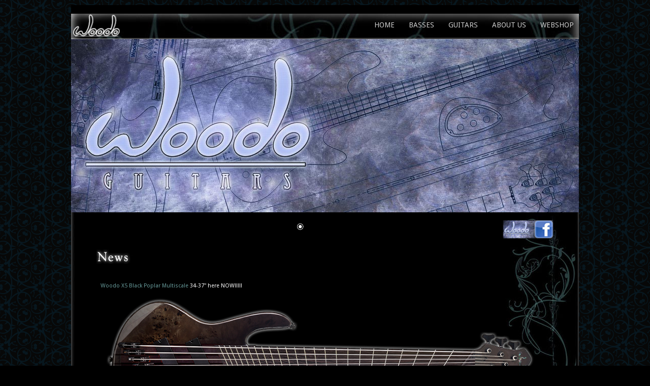

--- FILE ---
content_type: text/html
request_url: http://woodoguitars.se/
body_size: 2784
content:
<!DOCTYPE html>
<html>
<head>

<meta http-equiv="Content-Type" content="text/html; charset=utf-8" />
<meta property="og:title" content="Woodo Guitars" />
<meta property="og:type" content="product" />
<meta property="og:url" content="http://www.woodoguitars.se" />
<meta property="og:image" content="http://www.woodoguitars.se/images/Guitar%20Stand%2001.jpg" />
<meta property="og:site_name" content="http://www.woodoguitars.se" />
<meta property="fb:admins" content="100001831010745" />

<link rel="shortcut icon" href="/favicon.ico" >

	<meta name="description" content="Woodo Guitars" />
	<meta name="keywords" content="Woodo Guitars, Woodo, Bass, Guitar" />
	<meta name="author" content="Woodo Guitars" />
	<link href='http://fonts.googleapis.com/css?family=Yanone+Kaffeesatz|Droid+Sans' rel='stylesheet' type='text/css' />
	<link rel="stylesheet" type="text/css" media="all" href="js/index.css" />
	<script type="text/javascript" src="js/jquery-1.7.1.min.js"></script>
	<script type="text/javascript" src="js/jquery.nivo.slider.js"></script>
	<title>Woodo Guitars</title>
<style type="text/css">
<!--
body {
	background-color: #000000;
	background-image: url(images/Woodo%20BG%20Gotic.png);
}
.style1 {
	color: #FFFFFF
}
.style2 {font-size: 200%}
.style19 {font-size: 12px}
body,td,th {
	font-family: "Droid Sans", Tahoma, Arial, sans-serif;
}
a:link {
color: #669999
}
.style45 {	font-size: 12px;
	font-weight: bold;
}
.style50 {color: #990000}
.style49 {font-size: 11px; font-weight: bold; }
.style39 {color: #990033}
.style16 {
	color: #FFFFFF;
	text-align: left;
}
.style44 {font-size: 10px; }
.style43 {	font-size: 10px;
	font-weight: bold;
}
.style46 {color: #CC0033}
.style26 {color: #FF0000}
.style32 {color: #CC0000}
.style40 {color: #CC0000; font-weight: bold;}
#wrapper960 #content #Layer7 table {
	font-size: 11px;
}
#wrapper960 #content #Layer7 table tr td strong strong {
	font-size: 11px;
}
h1,h2,h3,h4,h5,h6 {
	font-family: "Yanone Kaffeesatz";
}
a:visited {
	color: #666666;
}
-->
</style>
<script src="Scripts/AC_RunActiveContent.js" type="text/javascript"></script>
</head>

<body>
<div id="wrapper960" class="clearfix">
	<div id="toplinks">
		<ul class="toplinks_links">
			<li></li>
		  <li></li>
		  <li></li>
		  <li></li>
	  </ul>
	</div>

	<div id="header" class="clearfix shadow">
<div id="sitetitle" class="clearfix">
			<h1><img src="images/Logo text black small copy.gif" width="100" height="45"></h1>
	  </div>

<div id="nav" class="clearfix">
			<ul>
			    <li><a href="index.html">HOME</a></li>
   			  <li><a href="basses.html">BASSES</a></li>
                <li><a href="guitars.html">GUITARS</a></li>
                <li><a href="about.html">ABOUT US</a></li>
               <li><a href="http://www.woodoguitars.se/webshop" target="_blank">WEBSHOP</a></li>
		  </ul>
	  </div>
  </div>

<div class="slider-wrapper">
		<div id="slider" class="nivoSlider">
			<img src="images/art 01.jpg" width="1000" height="341" />
</div>
  </div>

	<div id="content" class="clearfix shadow">
		<DIV id="Layer7">
          <div id="apDiv56">
            <iframe src="//www.facebook.com/plugins/like.php?href=http%3A%2F%2Fwww.woodoguitars.se&amp;send=false&amp;layout=standard&amp;width=300&amp;show_faces=false&amp;action=like&amp;colorscheme=dark&amp;font&amp;height=35&amp;appId=396795517054246" scrolling="no" frameborder="1" style="border:none; overflow:hidden; width:300px; height:35px;" allowTransparency="true"></iframe>
            <a href="https://www.facebook.com/woodoguitar/" target="_blank"><img src="images/Face.jpg" alt="Woodo Facebook" width="100" height="37" align="right"></a>
          </div>
          <p class="style1 style2">&nbsp;</p>
          <p class="style1 style2"><img src="images/Title Text News Black.jpg" alt="News" width="451" height="30" border="0"></p>
          <p class="style1 style2">&nbsp;</p>
<table width="1007" border="0" cellspacing="8">
        <tr> </tr>
            <tr>
              <td><a href="products/Woodo X5 Black Poplar MS/Product.html">Woodo X5 Black Poplar Multiscale </a>34-37&quot; here NOW!!!!!</td>
            </tr>
            <tr>
              <td><a href="products/Woodo X5 Black Poplar MS/Product.html"><img src="images/Woodo X5 Black Ash MS 01 BLK HW BANNER liten.png" width="869" height="369" alt="Woodo X5 Ms"></a></td>
            </tr>
            <tr>
              <td width="989"> Woodo MB series gets a big brother! The 5-str <a href="products/Woodo MB5 White Alder/Product.html">Woodo MB5 White Alder</a> combines best features of tradional and modern design!</td>
            </tr>
            <tr>
              <td><img src="images/MB5W banner.png" width="839" height="419" alt="Woodo MB5 White Alder"></td>
            </tr>
            <tr>
              <td> Launching Woodo MB Series!!! Traditional design with modern touch! Here the gorgeous <a href="products/Woodo MB4 Black Alder/Product.html">Woodo MB4 Black Alder</a></td>
            </tr>
            <tr>
              <td><a href="products/Woodo MB4 Black Alder/Product.html"><img src="images/MB4B banner.png" width="791" height="395" alt="MB4 Banner"></a></td>
            </tr>
            <tr>
              <td>Djent week with featured discount on <a href="products/Woodo GS3 Black Alder 8-Str Dlx/Product.html">Woodo GS3 Black Alder 8-Str Deluxe</a>!!! </td>
            </tr>
            <tr>
              <td><a href="products/Woodo GS3 Black Alder 8-Str Dlx/Product.html"><img src="images/Woodo GS3-8 Deluxe Banner.png" width="864" height="366" alt="Woodo GS3 Black Alder 8-str DLX"></a></td>
            </tr>
            <tr>
              <td><a href="products/Woodo B10 Ebony SC/Product.html">Woodo B10 Ebony Single Cut</a>. A 10-Str extended range bass for the extreme bass player!</td>
            </tr>
            <tr>
              <td><a href="products/Woodo B10 Ebony SC/Product.html"><img src="images/Woodo B10 Banner.png" width="881" height="373" alt="Woodo B10 Ebony Single Cut"></a></td>
            </tr>
            <tr>
              <td> New <a href="products/Woodo GS3 Black Alder 6-Str/Product.html">Woodo GS3 Black Alder 6-Str</a>! Fast. Light, Resonant! Absolutely Superior!!!</td>
            </tr>
            <tr>
              <td><a href="products/Woodo GS3 Black Alder 6-Str/Product.html"><img src="images/GS3 6-str banner.png" width="885" height="442" alt="Woodo GS3 Black Alder 6-Str"></a></td>
            </tr>
            <tr>
              <td> New video : Woodo X6 Black Ash Deluxe with Lundgren Custom X6 pickups!</td>
            </tr>
            <tr>
              <td> New <a href="products/Woodo GS3 Black Alder 8-Str Dlx/Product.html">Woodo GS3 Black Alder 8-Str Deluxe</a> with Seymour Duncan Nazgul &amp; Sentient 8 pickups!</td>
            </tr>
            <tr>
              <td><a href="products/Woodo GS3 Black Alder 8-Str Dlx/Product.html"><img src="images/Woodo GS3-8 Deluxe Banner.png" width="886" height="375" alt="Woodo GS3 8_str Deluxe"></a></td>
            </tr>
            <tr>
              <td>New <a href="products/Woodo X6 Black Ash DLX/Product.html">Woodo X6 Black Ash Deluxe</a> med Lundgren Custom Single Coil Pickups!!!</td>
            </tr>
            <tr>
              <td><a href="products/Woodo X6 Black Ash DLX/Product.html"><img src="images/Woodo X6 DLX Banner.png" width="883" height="374" alt="Woodo X6 Deluxe"></a></td>
            </tr>
            <tr>
              <td>New 8-Sring Woodo Guitar :<a href="products/Woodo GS3 Black Alder 8-Str/Product.html"> Woodo GS3 Black Alder 8-Str Standard!!!</a></td>
            </tr>
            <tr>
              <td><a href="products/Woodo GS3 Black Alder 8-Str/Product.html"><img src="images/Woodo GS3-8 Std Banner.png" width="817" height="346" alt="Woodo GS3 Black Alder 8-Str"></a></td>
            </tr>
            <tr>
              <td> New 7-str Woodo gutiar : <a href="products/Woodo GS3 Black Alder 7-Str Dlx/Product.html">Woodo GS3 Black Alder 7-Str Deluxe</a> with Bare Knuckle Juggernaut pickups!</td>
            </tr>
            <tr>
              <td><a href="products/Woodo GS3 Black Alder 7-Str Dlx/Product.html"><img src="images/Woodo GS3 DLX Bare Knuckle.png" width="875" height="437" alt="GS3 DLX"></a></td>
            </tr>
            <tr>
              <td> New 7-str Woodo gutiar : <a href="products/Woodo GS3 Black Alder 7-Str/Product.html">Woodo GS3 Black Alder 7-Str</a>!</td>
            </tr>
            <tr>
              <td><a href="products/Woodo GS3 Black Alder 7-Str/Product.html"><img src="products/Woodo GS3 Black Alder 7-Str/01.jpg" width="816" height="408" alt="Woodo GS3 Black Alder 7-str"></a></td>
            </tr>
            <tr>
              <td> New <a href="basses.html">Woodo X series</a>. Check out now!!!</td>
            </tr>
            <tr>
              <td><a href="basses.html"><img src="images/Woodo X Series Banner.png" width="830" height="351" alt="Woodo X Series"></a></td>
            </tr>
            <tr>
              <td> New endorser!!! <a href="artists.html">Kristoffer Folin</a>.</td>
            </tr>
            <tr>
              <td><a href="artists.html"><img src="images/Follebanner.png" width="845" height="285" border="0"></a></td>
            </tr>
            <tr>
              <td> D'Addario Strings available now in the <a href="http://www.woodoguitars.se/webshop/" target="_blank">Woodo Shop</a>!</td>
            </tr>
            <tr>
              <td><a href="artists.html"><img src="images/MarcusDBA.png" alt="Marcus Wesslen Dead by April" width="818" height="346" border="0"></a></td>
            </tr>
            <tr>
              <td><div align="center"><span class="style16">Steelattack goes Woodo</span></div></td>
            </tr>
            <tr>
              <td>&nbsp;</td>
            </tr>
          </table>
	      <p>&nbsp;</p>
	      <p class="style1">&nbsp;</p>
	  </DIV>
	  <h2>&nbsp;</h2>
  </div>

<div id="footer" class="shadow">
		<p>&copy;  Woodo Guitars</p>
  </div>
</div>

<script type="text/javascript">
	$(window).load(function() {
		$('#slider').nivoSlider();
	});
</script>
</body>
</html>

--- FILE ---
content_type: text/css
request_url: http://woodoguitars.se/js/index.css
body_size: 2263
content:
/*
Original design: Inland v1.1 - May 21th, 2012) - A free xhtml/css website template by Andreas Viklund.
For more information, see http://andreasviklund.com/templates/inland/
Includes:
jQuery v1.7.1 from http://jquery.org/
Nivo Slider v2.7.1 by Gilbert Pellegrom - http://nivo.dev7studios.com/
*/

*{
	font: inherit;
	font-size: 100%;
	margin: 0;
	padding: 0;
/*vertical-align: baseline;*/
	color: #FFFFFF;
}

/* HTML elements */
body{
	background-color:#000000;
	color:#FFFFFF;
	font-family:'Droid Sans',Tahoma,Arial,sans-serif;
	font-size:11px;
	line-height:1.6em;
}
a{
	color:#a54569;
	text-decoration:none;
}
a:hover{
	color: #D6D6D6;
	text-decoration: none;
}
a img{}
h1,h2,h3,h4{clear:left;color:#5c5a5a;font-weight:400;margin:0.7em 0;font-family:'Yanone Kaffeesatz';}
h1{font-size:2.6em;}
h2{
	font-size:2.4em;
}
h3{font-size:1.9em;}
p,ul{
	margin: 0 0 0px 0;
	text-align: left;
}
i,em {font-style:italic;}
b,strong {
	font-weight: 700;
	text-align: center;
}

/* Main wrappers */
#wrapper1240{
	background-color:#000000;
	margin:20px auto;
	width:1240px;
}
#wrapper960{
	background-color:#000000;
	margin:10px auto;
	width:1000px;
}
#wrapper760{
	background-color:#000000;
	margin:10px auto;
	width:760px;
}
#wrapper600{
	background-color:#000000;
	margin:0 auto;
	width:600px;
}
#wrapperfluid{
	background-color:#000000;
	margin:0 auto;
	max-width:1260px;
}

/* Layout IDs */
#header{
	position:relative;
	background-image: url(../images/BGTop.jpg);
}
#sitetitle{
	float:left;
	margin:0px 0 5px 0px;
}
#sitetitle h1 {
	font-size:40px;
	color:#FFFFFF;
	margin:0;
	padding:0;
}
#header-image{height:50px;margin:0;padding:0;}
#content{
	padding:15px 50px;
	background-color:#000000;
	background-image:url(../images/background-2.jpg)
}
#extended{
	padding:15px 30px;
	background-color:#000000;
}
#extended a{text-decoration:underline;}

/* Top links menu */
#toplinks{
	background-color:#0000000;

	padding:0 10px;
}
#toplinks ul{list-style:none;margin:0;text-align:left;}
#toplinks ul li{
	display:inline-block;
	font-size:11px;
	margin:5px 0 5px 5px;
	background-color: #000000;
	font-family: Verdana, Arial, Helvetica, sans-serif;
	color: #FFFFFF;
}
#toplinks ul li a{
	color:#CCCCCC;
}
#toplinks ul li a:hover{
	color:#FFFFFF;
	text-decoration:none;
}

/* Main navigation menu */
#nav{
	float:right;
	font-family:'Droid Sans',Verdana,Tahoma,sans-serif;
	text-align:center;
}
#nav ul{
	list-style:none;
	margin:10px 10px 10px 10px;
}
#nav ul li{
	background:none!important;
	display:inline-block;
	text-align:left;
	height:auto;
	line-height:25px;
	margin-bottom:0;
	margin-left:25px;
	position:relative;
}
#nav ul li a{
	color:#CCCCCC;
	display:block;
	font-size:14px;
	padding-top:0;
	text-transform:uppercase;
}
#nav ul li a:hover{
	color: #FFFFFF;
}
#nav ul li a.current{color:#000;}

/* Columns */
#sidebar{width:33.3%;}
#main{width:66.6%;}
#trio1{float:left;width:33.3%;}
#trio2{float:left;width:33.3%;}
#trio3{float:right;width:33.3%;}
.inner{margin:5px 30px;}
#trio1 .inner{margin-left:0;}
#trio2 .inner{margin:0;}
#trio3 .inner{margin-right:0;}
.left .inner{margin-left:0;}
.right .inner{margin-right:0;}

/* Footer */
#footer{
	clear:both;
	background-color:#000000;
}
#footer p{
	color:#777;
	font-size:12px;
	margin:0;
	padding:15px 30px;
	text-align:center;
	background-color: #000000;
	background-image: url(../images/BGFooter.jpg);
}
#footer a{color:#777;}
#footer a:hover{
	color:#FFFFFF;
}

/* Image alignment */
img.alignleft,img.aligncenter,img.alignright{background:#000000;padding:4px;margin-bottom:10px;}
.alignleft{float:left;margin-right:30px;}
.alignright{float:right;margin-left:30px;}
.aligncenter{text-align:center;display:block;clear:both;margin:5px auto;}

/* Additional classes */
.shadow{
}
.clear{clear:both;}
.left{float:left;}
.right{float:right;}

/* Clearing fix */
.clearfix:after{clear:both;content:".";display:block;height:0;visibility:hidden;}
* html .clearfix{height:1%;}
*:first-child+html .clearfix{min-height:1%;}

/* Alternate color scheme, add class="altcolors" to the body tag to apply */
.altcolors{background-color:#e6e8e8;}
.altcolors #wrapper600, .altcolors #wrapper760, .altcolors #wrapper960, .altcolors #wrapper1240, .altcolors #wrapperfluid {box-shadow: 0px 0px 28px #888;}
.altcolors #toplinks, .altcolors #footer{background-color:#eaecec;}
.altcolors #content{background-color:#f2f4f4;}

/*
 jQuery Nivo Slider v2.7.1
 http://nivo.dev7studios.com
 Copyright 2011, Gilbert Pellegrom
 Free to use and abuse under the MIT license.
 http://www.opensource.org/licenses/mit-license.php
 */
.nivoSlider{position:relative;}
.nivoSlider img{position:absolute;top:0;left:0;}
.nivoSlider a.nivo-imageLink{position:absolute;top:0;left:0;width:100%;height:100%;border:0;padding:0;margin:0;z-index:6;display:none;}
.nivo-slice{display:block;position:absolute;z-index:5;height:100%;}
.nivo-box{display:block;position:absolute;z-index:5;}
.nivo-caption{position:absolute;left:0;bottom:0;background:#000;color:#fff;opacity:0.8;width:100%;z-index:8;}
.nivo-caption p{padding:5px;margin:0;}
.nivo-caption a{display:inline!important;}
.nivo-html-caption{display:none;}
.nivo-directionNav a{position:absolute;top:45%;z-index:9;cursor:pointer;}
.nivo-prevNav{left:0;}
.nivo-nextNav{right:0;}
.nivo-controlNav a{position:relative;z-index:9;cursor:pointer;}
.nivo-controlNav a.active{font-weight:700;}

/*
Skin Name: Nivo Slider Default Theme (modified)
Skin URI: http://nivo.dev7studios.com
Skin Type: flexible
Description: The default skin for the Nivo Slider, modified to work with the Inland One template.
Version: 1.0
Author: Gilbert Pellegrom (modified by Andreas Viklund)
Author URI: http://dev7studios.com
*/
.slider-wrapper .nivoSlider{
	position:relative;
	height:341px;
	margin-bottom:0px;
	background-color: #000000;
}
.slider-wrapper .nivoSlider img{position:absolute;top:0;left:0;display:none;}
.slider-wrapper .nivoSlider a{border:0;display:block;}
.slider-wrapper .nivo-controlNav{position:absolute;left:50%;bottom:-41px;margin-left:-60px;/* Tweak this to center bullets */}
.slider-wrapper .nivo-controlNav a{display:block;width:22px;height:22px;background:url(../images/bullets.png) no-repeat;text-indent:-9999px;border:0;margin-right:3px;float:left;}
.slider-wrapper .nivo-controlNav a.active{background-position:0 -22px;}
.slider-wrapper .nivo-directionNav a{display:block;width:30px;height:30px;background:url(../images/arrows.png) no-repeat;text-indent:-9999px;border:0;}
.slider-wrapper a.nivo-nextNav{background-position:-30px 0;right:15px;}
.slider-wrapper a.nivo-prevNav{left:15px;}
.slider-wrapper .nivo-caption{font-family:'Droid Sans',Helvetica,Arial,sans-serif;background:rgba(0, 0, 0, 0.2);text-align:center;text-shadow:0 0 4px #111;}
.slider-wrapper .nivo-caption a{color:#fff;border-bottom:1px dotted #fff;}
.slider-wrapper .nivo-caption a:hover{color:#fff;}
